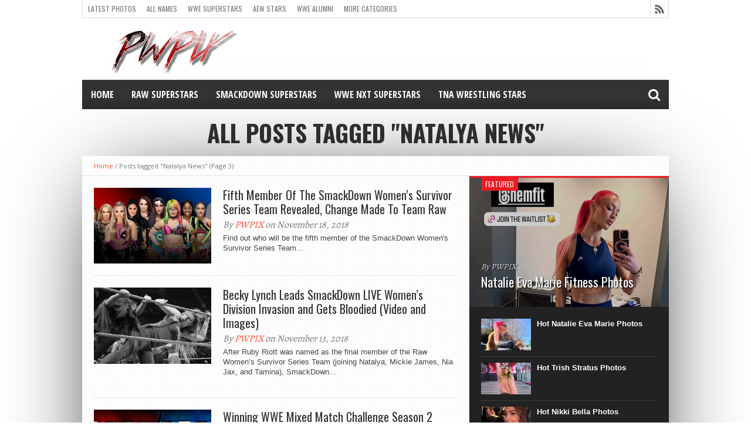

--- FILE ---
content_type: text/css; charset=utf-8
request_url: https://www.pwpix.net/wp/wp-content/cache/min/1/wp/wp-content/themes/hottopix/css/media-queries.css?ver=1755596751
body_size: 2877
content:
@media screen and (max-width:1002px) and (min-width:768px){body{background-image:none!important}.mvp-cont-out{float:left;margin-right:-340px;position:relative;width:100%}.mvp-cont-in{margin-right:340px}#main-nav{display:none}#wrapper,#nav-wrapper{width:100%}.nav-wrap-out,.nav-wrap-in{margin-left:0;right:0}#main{-webkit-box-shadow:none;-moz-box-shadow:none;-ms-box-shadow:none;-o-box-shadow:none;box-shadow:none}#leader-wrapper{margin-top:10px}#leader-wrapper,#leader-small{width:100%;height:auto}#leader-small{float:left;margin-bottom:0}#ad-970{max-width:100%;height:auto}.full{width:100%!important}.full2{width:94.7916666666%!important;padding:2.6041666666%!important}#top-header-wrapper{width:766px}#top-nav{max-width:464px}.main-excerpt,.sub-text p,#sidebar-small-wrapper,.home-widget .cat-dark-text p,.sidebar-widget .cat-dark-text p,.prev-next-wrapper,.related-image,.archive-image{display:none}#featured-main{height:290px}.main-story{width:58.3222370173%;height:290px}.main-story img{margin-left:0;min-width:476px!important;width:100%}.main-text{width:428px}.main-text h1{font-size:40px}.sub-story{bordr-left:none;margin-left:.133155792277%;width:20.5392809587%;height:145px}.sub-text{width:144px}.sub-text h2{font-size:17px}ul.ticker{max-width:583px}ul.home-carousel,#comments{width:100%}#home-main{width:99.7566909976%}#home-left{border-right:none;width:100%}li.home-widget,.home-widget .cat-dark-text,.home-widget .cat-dark-bottom,#social-box,.archive-text,#content-area,#woo-content,.post-tags,#related-posts,#archive-wrapper,.nav-links,#author-info{width:90.243902439%}.home-widget .cat-light-top,.home-widget .cat-light-bottom{width:100%}span.home-widget-header{margin:-20px 0 7px -5.40540540541%;width:110.810810811%}li.home-widget,.home-widget .cat-dark-bottom,.home-widget .cat-dark-text,.sidebar-widget .cat-dark-text,#content-area,#woo-content,.post-tags,#related-posts,#archive-wrapper,.nav-links{padding:20px 4.86618004866%}.home-widget .category-dark,.carousel-wrapper{margin:-32px 0 -20px -5.40540540541%;width:110.810810811%}.home-widget .cat-light-bottom{margin:10px 0 -20px -5.40540540541%;padding:20px 5.40540540541%}#author-info{padding:0 4.86618004866% 20px;width:90.243902439%}#author-info-page{margin:20px 4.86618004866% 0;padding-bottom:20px;width:90.243902439%}#author-text{width:78%}.home-widget .cat-dark-text h2{font-size:28px}.home-widget .cat-dark-bottom ul li p a,.home-widget .cat-light-bottom ul li p a,.home-widget .cat-light-bottom span.list-byline,.home-widget .cat-dark-bottom span.list-byline{width:74%}.cat-light-top img,.cat-dark-top img{width:100%}#title-main,.breadcrumb{width:94.6737683089%}#title-main{padding:10px 2.66311584554% 20px}.breadcrumb{padding:10px 2.66311584554%}#related-posts ul li{margin:0 0 10px 0;width:100%}ol.commentlist,#respond form{padding:0 4.86618004866% 20px;width:90.243902439%}li.footer-widget{border-left:none;margin:0 0 20px 56px;padding-left:0}li.footer-widget:first-child{margin-left:56px}#footer-bottom{padding:10px 2.6041666666%;width:94.7916666666%}#footer-bottom p,#footer-bottom ul{max-width:100%;width:100%}#footer-bottom ul{float:left;margin-top:10px}.fly-boxed{display:block}}@media screen and (max-width:767px) and (min-width:600px){body{background-image:none!important}#wrapper,#nav-wrapper,.main-story,#sidebar-wrapper,ul.tabber-widget,#comments,ul.latest-comments,li.footer-widget,.sidebar-widget .cat-light-top,.footer-widget .cat-light-top,.sidebar-widget .cat-light-bottom,.footer-widget .cat-light-bottom,ul.home-carousel{width:100%}.nav-wrap-out,.nav-wrap-in{margin-left:0;right:0}#main{-webkit-box-shadow:none;-moz-box-shadow:none;-ms-box-shadow:none;-o-box-shadow:none;box-shadow:none}.full{width:100%!important}.full2{width:93.33333333%!important}#top-header-wrapper{width:598px}#top-nav{max-width:296px}#leader-wrapper{margin-top:10px}#leader-wrapper,#ad-970,#leader-small,#ad-728{max-width:100%;width:100%;height:auto}#leader-small{float:left;margin-bottom:0}#main-nav,.main-excerpt,.sub-text p,#ticker-wrapper,#sidebar-small-wrapper,.home-widget .cat-dark-text p,.sidebar-widget .cat-dark-text p,.related-image,.facebook-share p,.twitter-share p,.pinterest-share p,.google-share p{display:none}#featured-main{height:523px}.main-story{height:387px}.main-story img{margin-left:0;min-width:600px!important;width:100%}.main-text h1{font-size:52px}.sub-story{border-left:none;margin-left:.171526586621%;width:24.7855917667%;height:135px}.sub-text{padding:10px 6.92041522491% 8px;width:86.1591695502%}.sub-text h2{font-size:15px}#home-main,#home-left{border-right:none;width:100%}li.home-widget,.home-widget .cat-dark-text,.home-widget .cat-dark-bottom,.sidebar-widget .cat-dark-text,.sidebar-widget .cat-dark-bottom,li.sidebar-widget,.main-text,#title-main,.breadcrumb,#social-box{width:93.33333333%}li.home-widget,li.sidebar-widget,.home-widget .cat-dark-bottom,.home-widget .cat-light-bottom{padding:20px 3.3333333333%}.home-widget .category-dark,.sidebar-widget .category-dark,.carousel-wrapper{margin:-32px 0 -20px -3.57142857143%;width:107.142857143%}span.home-widget-header,span.sidebar-widget-header{margin:-20px 0 7px -3.57142857143%;width:107.142857143%}.home-widget .cat-light-top,.home-widget .cat-light-bottom{width:100%}.home-widget .cat-dark-text,.sidebar-widget .cat-dark-text{padding:20px 3.33333333%}.home-widget .cat-dark-text h2,.sidebar-widget .cat-dark-text h2{font-size:40px}.home-widget .cat-dark-byline{font:400 14px/14px 'Alegreya',serif}.home-widget .cat-dark-bottom ul li p a,.home-widget .cat-light-bottom ul li p a,.sidebar-widget .cat-dark-bottom ul li p a,.sidebar-widget .cat-light-bottom ul li p a,.footer-widget .cat-light-bottom ul li p a,.cat-light-bottom span.list-byline,.cat-dark-bottom span.list-byline{width:445px}.cat-light-top img,.cat-dark-top img{width:100%}.sidebar-widget .cat-dark-bottom .list-byline{display:inline}#content-area,#woo-content,.post-tags,#related-posts,#archive-wrapper,.nav-links{padding:20px 3.3333333333%;width:93.3333333%}.facebook-share,.twitter-share,.pinterest-share,.google-share{margin:0 5px 5px 0;width:70px}.breadcrumb{padding:10px 3.33333333%}#author-info{padding:0 3.3333333333% 20px;width:93.3333333%}#author-info-page{margin:20px 3.3333333333% 0;padding-bottom:20px;width:93.3333333%}#author-text{width:462px}.prev-next-wrapper{padding:30px 5%}.prev-post,.next-post{width:46.2962962963%}#related-posts ul li{margin:0 0 10px 0;width:100%}.archive-text{width:59%}ol.commentlist,#respond form{padding:0 3.33333333333% 20px;width:93.333333333%}#sidebar-wrapper{border-top:1px dotted #ccc}.footer-widget .category-light h2 a{font-size:24px}.comment-text{width:484px}#footer-top{padding:25px 3.33333333%;width:93.333333333%}li.footer-widget{border-left:none;margin:0 0 3.3333333333% 0;padding-left:0}li.footer-widget:first-child{margin-left:0}#footer-bottom{padding:10px 3.33333333%;width:93.333333333%}#footer-bottom p,#footer-bottom ul{max-width:93.333333333%;width:93.333333333%}#footer-bottom ul{float:left;margin-top:10px}.woocommerce-page div.product div.images,.woocommerce-page div.product div.summary{width:48%!important}.woocommerce-page div.product div.images{float:left!important}.woocommerce-page div.product div.summary{float:right!important}.fly-boxed{display:block}}@media screen and (max-width:599px) and (min-width:480px){body{background-image:none!important}#wrapper,#nav-wrapper,.main-story,#sidebar-wrapper,span.home-widget-header,span.sidebar-widget-header,.home-widget .category-dark,ul.home-carousel,.sidebar-widget .category-dark,ul.tabber-widget,#comments{width:100%}.full{width:100%!important}.full2{width:91.66666666666%!important}.nav-wrap-out,.nav-wrap-in{margin-left:0;right:0}#main{-webkit-box-shadow:none;-moz-box-shadow:none;-ms-box-shadow:none;-o-box-shadow:none;box-shadow:none}#top-nav{max-width:100%}#top-header-wrapper{width:478px;height:61px}#leader-wrapper,#leader-small{margin-top:10px}#leader-wrapper,#ad-970,#leader-small,#ad-728{max-width:100%;width:100%;height:auto}#leader-small{float:left;margin-bottom:0}#nav-wrapper{margin-bottom:10px}#leader-wrapper,#leader-small{margin-bottom:10px!important}#content-social{border-top:1px solid #ddd;float:left;max-width:480px;width:100%}#content-social ul li:first-child{border-left:none}#content-social ul li:last-child{border-right:1px solid #ddd}#main-nav,.main-excerpt,.sub-text p,#ticker-wrapper,#sidebar-small-wrapper,.home-widget .cat-dark-text p,.sidebar-widget .cat-dark-text p,.breadcrumb,.prev-next-wrapper,.related-image,.archive-image,#author-info img,#author-info-page img,.facebook-share p,.twitter-share p,.pinterest-share p,.google-share p{display:none}#featured-main{height:734px}.main-story{height:300px}.main-story img{margin-left:0;min-width:100%!important}.main-text{padding:20px 4.16666666%;width:87.5%}.main-text h1{font-size:42px}.sub-story{border-left:none;margin-left:.2083333333%;width:49.79166666666%;height:216px}.sub-story img{width:100%}.sub-text{padding:10px 4.18410041841% 8px 4.18410041841%;width:219px}.sub-text h2{font-size:24px}#home-main,#home-left{border-right:none;width:100%}li.home-widget,.home-widget .cat-dark-text,.home-widget .cat-dark-bottom,.home-widget .cat-light-top,.home-widget .cat-light-bottom,.sidebar-widget .cat-dark-bottom,.sidebar-widget .cat-light-top,.footer-widget .cat-light-top,.sidebar-widget .cat-light-bottom,.footer-widget .cat-light-bottom,ul.latest-comments,li.footer-widget,#title-main,#social-box,.archive-text,#author-text{width:100%}span.home-widget-header,span.sidebar-widget-header{margin:-20px 0 7px -4.16666666%;width:109.09090909090909%}li.home-widget,li.sidebar-widget{padding:20px 4.16666666%;width:91.666666666%}.home-widget .category-dark,.sidebar-widget .category-dark{margin:-32px 0 -20px -4.545454545454%;width:109.09090909090909%}.carousel-wrapper{width:109.09090909090909%}.home-widget .cat-dark-text,.sidebar-widget .cat-dark-text{padding:20px 4.16666666%;width:91.66666666666%}.home-widget .cat-dark-text h2,.sidebar-widget .cat-dark-text h2{font-size:33px}.home-widget .cat-dark-byline{font:400 14px/14px 'Alegreya',serif}.home-widget .cat-dark-bottom ul li p a,.home-widget .cat-light-bottom ul li p a,.sidebar-widget .cat-dark-bottom ul li p a,.sidebar-widget .cat-light-bottom ul li p a,.footer-widget .cat-light-bottom ul li p a{width:329px}.sidebar-widget .cat-dark-bottom .list-byline{display:inline}h1.headline,h1.headline-page{font-size:26px}.footer-widget .category-light h2 a{font-size:24px}.comment-text{width:83.3333333333%}#footer-top,#content-area,#woo-content,.post-tags,#related-posts,#archive-wrapper,.nav-links{padding:20px 4.1666666666%;width:91.666666666%}.facebook-share,.twitter-share,.pinterest-share,.google-share{margin:0 5px 5px 0;width:50px}#author-info{padding:0 4.166666666% 30px 4.166666666%;width:91.666666666%}#author-info-page{margin:20px 4.166666666% 0 20px;padding-bottom:20px;width:91.666666666%}#related-posts ul li{margin:0 0 10px 0;width:91.666666666%}ol.commentlist,#respond form{padding:0 4.166666666% 20px;width:91.666666666%}#sidebar-wrapper{border-top:1px dotted #ccc}li.footer-widget{border-left:none;margin:0 0 20px 0;padding-left:0}li.footer-widget:first-child{margin-left:0}#footer-bottom{padding:10px 4.1666666%;width:91.666666666%}#footer-bottom p,#footer-bottom ul{margin-right:0;max-width:91.666666666%;width:91.666666666%}#footer-bottom ul{float:left;margin-top:10px}.woocommerce-page div.product div.images,.woocommerce-page div.product div.summary{width:48%!important}.woocommerce-page div.product div.images{float:left!important}.woocommerce-page div.product div.summary{float:right!important}.fly-boxed{display:block}}@media screen and (max-width:479px){body{background-image:none!important}.fly-content{-webkit-transform:translate3d(100%,0,0)!important;-moz-transform:translate3d(100%,0,0)!important;-ms-transform:translate3d(100%,0,0)!important;-o-transform:translate3d(100%,0,0)!important;transform:translate3d(100%,0,0)!important}.main-nav-over{position:fixed!important;-webkit-transform:translate3d(0,0,0)!important;-moz-transform:translate3d(0,0,0)!important;-ms-transform:translate3d(0,0,0)!important;-o-transform:translate3d(0,0,0)!important;transform:translate3d(0,0,0)!important}#fly-wrap{-webkit-transform:translate3d(0,0,0);-moz-transform:translate3d(0,0,0);-ms-transform:translate3d(0,0,0);-o-transform:translate3d(0,0,0);transform:translate3d(0,0,0);top:50px;width:0;z-index:auto}.fly-menu{width:100%!important;z-index:4000!important}#top-wrap{width:100%}#nav-wrapper,#leader-wrapper{margin-bottom:10px!important}.nav-wrap-out,.nav-wrap-in{margin-left:0;right:0}#main{-webkit-box-shadow:none;-moz-box-shadow:none;-ms-box-shadow:none;-o-box-shadow:none;box-shadow:none}#wrapper,#nav-wrapper,.main-story,#sidebar-wrapper,#comments{width:100%}.full{width:100%!important}.full2{padding-right:3.125%!important;width:93.75%!important}#top-nav{max-width:300px}#top-header-wrapper{width:99.375%;height:61px}#logo-wrapper{padding:0 3.125%;text-align:center;width:93.75%}#leader-wrapper,#leader-small{margin-top:10px}#category-header{padding:5px 0 15px}#leader-wrapper,#ad-970,#leader-small,#ad-728{max-width:100%;width:100%;height:auto}#leader-small{float:left;margin-bottom:0}#logo-wrapper,#logo-small{margin-top:10px}#nav-mobi{display:inline}#nav-mobi select{width:180px}#main-search{width:120px}#content-social{border-top:1px solid #ddd;float:left;max-width:100%;width:100%}#content-social ul li:first-child{border-left:none}#content-social ul li:last-child{border-right:1px solid #ddd}#main-nav,.main-byline,.main-excerpt,.sub-text p,#ticker-wrapper,#sidebar-small-wrapper,.home-widget .cat-dark-text p,.home-widget .cat-dark-bottom img,.home-widget .cat-light-bottom img,span.list-byline,.sidebar-widget .cat-dark-text p,.sidebar-widget .cat-dark-bottom img,.sidebar-widget .cat-light-bottom ul li img,.footer-widget .cat-light-bottom ul li img,.breadcrumb,.prev-next-wrapper,.related-image,.archive-image,.comment-avatar,#author-info img,#author-info-page img,.facebook-share p,.twitter-share p,.pinterest-share p,.google-share p{display:none!important}#featured-main{height:494px}.main-story{height:194px}.main-story img{margin-left:0;min-width:100%!important}.main-text{padding:20px 6.25%;width:87.5%}.main-text h1{font-size:28px}.sub-story{width:49.6875%;height:149px}.sub-text{padding:10px 6.2893081761% 8px;width:87.4213836478%}.sub-text h2{font-size:16px}#home-main,#home-left{width:100%}.home-widget .category-dark,.carousel-wrapper,ul.home-carousel,.sidebar-widget .category-dark{border-right:none;width:106.66666666666%}.home-widget .category-dark,.carousel-wrapper,.sidebar-widget .category-dark{margin:-32px 0 -3% -10px}li.home-widget,.home-widget .cat-dark-text,.home-widget .cat-dark-bottom,li.sidebar-widget,.sidebar-widget .cat-dark-text,.sidebar-widget .cat-dark-bottom,#footer-bottom,.main-text,#title-main,.post-tags,.nav-links{padding:10px 3.125%;width:93.75%}.facebook-share,.twitter-share,.pinterest-share,.google-share{margin:0 5px 5px 0;width:30px}#author-info{padding:0 3.125% 20px 3.125%;width:93.75%}#author-info-page{margin:20px 3.125% 0 3.125%;padding-bottom:20px;width:93.75%}.home-widget .cat-dark-text h2,.sidebar-widget .cat-dark-text h2{font-size:22px}.home-widget .cat-dark-bottom ul li p a,.home-widget .cat-light-bottom ul li p a,.home-widget .cat-light-top,.sidebar-widget .cat-dark-bottom ul li p a,.sidebar-widget .cat-light-top,.sidebar-widget .cat-light-bottom ul li p a,.footer-widget .cat-light-bottom ul li p a,ul.latest-comments,.archive-text,#author-text{width:100%}.home-widget .cat-dark-byline{font:400 14px/14px 'Alegreya',serif}.home-widget .category-light h2 a,.sidebar-widget .category-light h2 a,.footer-widget .category-light h2 a{font-size:17px}.home-widget .cat-light-bottom,.sidebar-widget .cat-light-bottom,.footer-widget .cat-light-bottom{margin:0 0 -3% -10px;padding:3%;width:100%}span.home-widget-header,span.sidebar-widget-header{margin:-10px 0 7px -3%;width:106.6666666666%}h3.sidebar-widget-header,h3.home-widget-header{margin-left:10px}ul.tabber-widget{margin:-10px 0 0 -3%;padding:0 3.125% 10px;width:100%}.tabber-container{margin-bottom:10px}h1.headline,h1.headline-page{font-size:26px}h3.cat-header{font-size:30px}#social-box{padding:0 3.125% 8px;width:93.75%}span.twitter-byline{clear:both;margin:5px 0 0 0}.social-sharing-top{margin-bottom:0}#footer-top,#content-area,#woo-content,#related-posts,#archive-wrapper{padding:20px 3.125%;width:93.75%}#related-posts ul li{margin:0 0 3.125% 0;width:93.75%}ol.commentlist,#respond form{padding:0 3.125% 20px;width:93.75%}#comments .commentmeta{margin:0}#sidebar-wrapper{border-top:1px dotted #ccc}li.footer-widget{border-left:none;margin:0 0 20px 0;padding-left:0}li.footer-widget:first-child{margin-left:0}#footer-bottom p,#footer-bottom ul{margin-right:0;max-width:100%;width:100%}#footer-bottom ul{float:left;margin-top:10px}li.footer-widget{width:100%}.woocommerce table.shop_table td,.woocommerce-page table.shop_table td{padding:6px!important}.fly-boxed{display:block}}